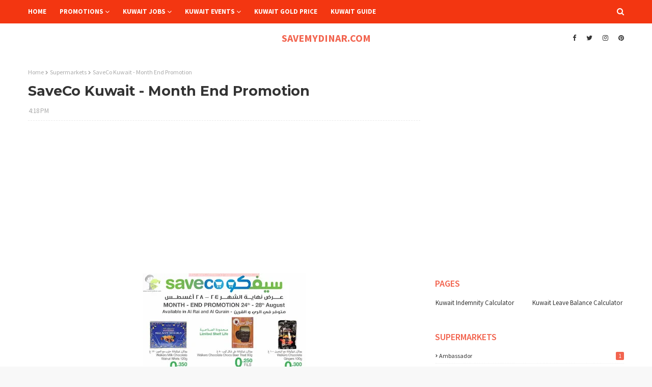

--- FILE ---
content_type: text/html; charset=utf-8
request_url: https://www.google.com/recaptcha/api2/aframe
body_size: 268
content:
<!DOCTYPE HTML><html><head><meta http-equiv="content-type" content="text/html; charset=UTF-8"></head><body><script nonce="GFHQmYW5P5AtPnmA5iCd-g">/** Anti-fraud and anti-abuse applications only. See google.com/recaptcha */ try{var clients={'sodar':'https://pagead2.googlesyndication.com/pagead/sodar?'};window.addEventListener("message",function(a){try{if(a.source===window.parent){var b=JSON.parse(a.data);var c=clients[b['id']];if(c){var d=document.createElement('img');d.src=c+b['params']+'&rc='+(localStorage.getItem("rc::a")?sessionStorage.getItem("rc::b"):"");window.document.body.appendChild(d);sessionStorage.setItem("rc::e",parseInt(sessionStorage.getItem("rc::e")||0)+1);localStorage.setItem("rc::h",'1769470342073');}}}catch(b){}});window.parent.postMessage("_grecaptcha_ready", "*");}catch(b){}</script></body></html>